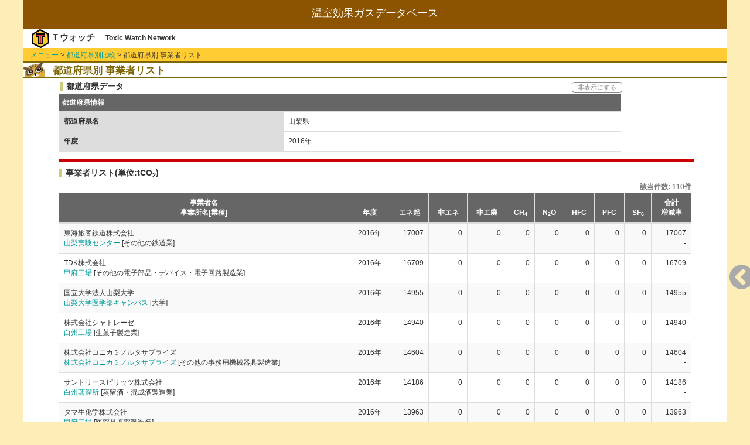

--- FILE ---
content_type: text/html; charset=UTF-8
request_url: https://co2.toxwatch.net/compare/FactoryByPref?pref_id=19&regist_year_id=2016&page=2
body_size: 14577
content:
<!DOCTYPE html>
<html lang="ja">
<head>
    <meta charset="utf-8">
    <!-- CSRF Token -->
    <meta name="csrf-token" content="iChq6gjroXAhNUJxkY9dfbj5loTscy3gV9XVmzTY">
    <meta http-equiv="X-UA-Compatible" cntent="IE=edge">
    <meta name="viewport" content="width=device-width, initial-scale=1">
    <title>都道府県別 事業者リスト | 温室効果ガスデータベース by Tウォッチ</title>
    <link href="https://maxcdn.bootstrapcdn.com/bootstrap/3.3.5/css/bootstrap.min.css" rel="stylesheet">
    <link href="https://maxcdn.bootstrapcdn.com/font-awesome/4.7.0/css/font-awesome.min.css" rel="stylesheet">
    <link href="https://co2.toxwatch.net/css/theme.green.css" type="text/css" rel="stylesheet">
    <link href="https://co2.toxwatch.net/css/style.css" type="text/css" rel="stylesheet">
</head>
<body>
<!-- ここからscreen -->
<div class="screen">
    <!--- ここからヘッダ --->
    <header>
    <div id="header"><!-----【header 追加分】----->
<h1>温室効果ガスデータベース</h1>
    <div id="author-area">
        <div id="logo"><img src="https://co2.toxwatch.net/images/logo.png"></div>
        <div id="author">Ｔウォッチ</div>
        <div id="author-e">Toxic Watch Network</div>
    </div>
</div>
<!-----【header 追加分】----->    </header>
 
    <!--- ここから本文 --->
    <div id="contents">
              <!-- #breadcrumbs -->
      <ul id="breadcrumbs">
        <li><a href="https://co2.toxwatch.net">メニュー</a></li>
        <li>&gt;  <a href="https://co2.toxwatch.net/compare/Pref">都道府県別比較</a></li>
        <li>&gt; 都道府県別 事業者リスト</li>
      </ul>
      <!-- /#breadcrumbs -->
        <!-- 比較フォーム -->
        <section>
          <h2>都道府県別 事業者リスト</h2>
          <section>
            <div class="display-switch">
              <h3>都道府県データ</h3>
              <div class="display">非表示にする</div>
            </div>
            <table class="table table-bordered companyTable">
              <caption>都道府県情報</caption>
              <tbody>
                <tr>
                <th>都道府県名</th>
                <td>山梨県</td>
                </tr>
                <th>年度</th>
                <td>2016年</td>
                </tr>
              </tbody>
            </table>
          </section>
          <!-- /比較フォーム -->
          <!-- 比較結果リスト -->
          <section>
            <hr class="split">
            <h3 class="result">事業者リスト(単位:tCO<sub>2</sub>)</h3>
            <table id="result" class="c2 table table-bordered table-striped resultTable">
              <caption>該当件数: 110件</caption>
              <thead>
                <tr>
                <th>事業者名
                  <br>事業所名[業種]
                </th>
                <th>年度</th>
                <th abbr="エネルギー起源CO2">エネ起</th>
                <th abbr="非エネルギー起源CO2">非エネ</th>
                <th abbr="非エネルギー廃棄物原燃">非エ廃</th>
                <th abbr="CH4">CH<sub>4</sub></th>
                <th abbr="N2O">N<sub>2</sub>O</th>
                <th abbr="HFC">HFC</th>
                <th abbr="PFC">PFC</th>
                <th abbr="SF6">SF<sub>6</sub>
                </th>
                <th>合計
                  <br>増減率
                </th>
                </tr>
              </thead>
              <tbody>
                              <tr>
                <td>東海旅客鉄道株式会社
                  <br>
                  <a href="/factory/info?id=3066" title="山梨実験センターの詳細へ">山梨実験センター</a>
                  [その他の鉄道業]
                </td>
                <td>2016年</td>
                <td>17007</td>
                <td>0</td>
                <td>0</td>
                <td>0</td>
                <td>0</td>
                <td>0</td>
                <td>0</td>
                <td>0</td>
                <td>17007
                  </br>
                                          -
                                    </td>
                </tr>
                                <tr>
                <td>TDK株式会社
                  <br>
                  <a href="/factory/info?id=10117" title="甲府工場の詳細へ">甲府工場</a>
                  [その他の電子部品・デバイス・電子回路製造業]
                </td>
                <td>2016年</td>
                <td>16709</td>
                <td>0</td>
                <td>0</td>
                <td>0</td>
                <td>0</td>
                <td>0</td>
                <td>0</td>
                <td>0</td>
                <td>16709
                  </br>
                                          -
                                    </td>
                </tr>
                                <tr>
                <td>国立大学法人山梨大学
                  <br>
                  <a href="/factory/info?id=12828" title="山梨大学医学部キャンパスの詳細へ">山梨大学医学部キャンパス</a>
                  [大学]
                </td>
                <td>2016年</td>
                <td>14955</td>
                <td>0</td>
                <td>0</td>
                <td>0</td>
                <td>0</td>
                <td>0</td>
                <td>0</td>
                <td>0</td>
                <td>14955
                  </br>
                                          -
                                    </td>
                </tr>
                                <tr>
                <td>株式会社シャトレーゼ
                  <br>
                  <a href="/factory/info?id=26626" title="白州工場の詳細へ">白州工場</a>
                  [生菓子製造業]
                </td>
                <td>2016年</td>
                <td>14940</td>
                <td>0</td>
                <td>0</td>
                <td>0</td>
                <td>0</td>
                <td>0</td>
                <td>0</td>
                <td>0</td>
                <td>14940
                  </br>
                                          -
                                    </td>
                </tr>
                                <tr>
                <td>株式会社コニカミノルタサプライズ
                  <br>
                  <a href="/factory/info?id=1669" title="株式会社コニカミノルタサプライズの詳細へ">株式会社コニカミノルタサプライズ</a>
                  [その他の事務用機械器具製造業]
                </td>
                <td>2016年</td>
                <td>14604</td>
                <td>0</td>
                <td>0</td>
                <td>0</td>
                <td>0</td>
                <td>0</td>
                <td>0</td>
                <td>0</td>
                <td>14604
                  </br>
                                          -
                                    </td>
                </tr>
                                <tr>
                <td>サントリースピリッツ株式会社
                  <br>
                  <a href="/factory/info?id=4832" title="白州蒸溜所の詳細へ">白州蒸溜所</a>
                  [蒸留酒・混成酒製造業]
                </td>
                <td>2016年</td>
                <td>14186</td>
                <td>0</td>
                <td>0</td>
                <td>0</td>
                <td>0</td>
                <td>0</td>
                <td>0</td>
                <td>0</td>
                <td>14186
                  </br>
                                          -
                                    </td>
                </tr>
                                <tr>
                <td>タマ生化学株式会社
                  <br>
                  <a href="/factory/info?id=26363" title="甲府工場の詳細へ">甲府工場</a>
                  [医薬品原薬製造業]
                </td>
                <td>2016年</td>
                <td>13963</td>
                <td>0</td>
                <td>0</td>
                <td>0</td>
                <td>0</td>
                <td>0</td>
                <td>0</td>
                <td>0</td>
                <td>13963
                  </br>
                                          -
                                    </td>
                </tr>
                                <tr>
                <td>シチズン電子株式会社
                  <br>
                  <a href="/factory/info?id=1660" title="シチズン電子株式会社の詳細へ">シチズン電子株式会社</a>
                  [その他の電子部品・デバイス・電子回路製造業]
                </td>
                <td>2016年</td>
                <td>13592</td>
                <td>0</td>
                <td>0</td>
                <td>0</td>
                <td>0</td>
                <td>0</td>
                <td>0</td>
                <td>0</td>
                <td>13592
                  </br>
                                          -
                                    </td>
                </tr>
                                <tr>
                <td>新旭電子工業山梨株式会社
                  <br>
                  <a href="/factory/info?id=8692" title="新旭電子工業山梨株式会社の詳細へ">新旭電子工業山梨株式会社</a>
                  [電子回路基板製造業]
                </td>
                <td>2016年</td>
                <td>13035</td>
                <td>0</td>
                <td>0</td>
                <td>0</td>
                <td>0</td>
                <td>0</td>
                <td>0</td>
                <td>0</td>
                <td>13035
                  </br>
                                          -
                                    </td>
                </tr>
                                <tr>
                <td>パイオニア・マイクロ・テクノロジー株式会社
                  <br>
                  <a href="/factory/info?id=1681" title="パイオニア・マイクロ・テクノロジー株式会社の詳細へ">パイオニア・マイクロ・テクノロジー株式会社</a>
                  [集積回路製造業]
                </td>
                <td>2016年</td>
                <td>12747</td>
                <td>0</td>
                <td>0</td>
                <td>0</td>
                <td>0</td>
                <td>0</td>
                <td>0</td>
                <td>0</td>
                <td>12747
                  </br>
                                          -
                                    </td>
                </tr>
                              </tbody>
            </table>
            <p class="caution">※エネ起はエネルギー起源CO
              <sub>2</sub>、非エネは非エネルギー起源CO
              <sub>2</sub>、非エ廃は非エネルギー廃棄物原燃の略
            </p>
          </section>
          <!-- /比較結果リスト -->


  <!-- ページネーション -->
  <ul class="pagination">
        
                    <li><a href="https://co2.toxwatch.net/compare/FactoryByPref?pref_id=19&amp;regist_year_id=2016&amp;page=1" rel="prev">&laquo;</a></li>
        
        
                    
            
            
                                                                        <li><a href="https://co2.toxwatch.net/compare/FactoryByPref?pref_id=19&amp;regist_year_id=2016&amp;page=1">1</a></li>
                                                                                <li class="active"><span>2</span></li>
                                                                                <li><a href="https://co2.toxwatch.net/compare/FactoryByPref?pref_id=19&amp;regist_year_id=2016&amp;page=3">3</a></li>
                                                                                <li><a href="https://co2.toxwatch.net/compare/FactoryByPref?pref_id=19&amp;regist_year_id=2016&amp;page=4">4</a></li>
                                                                                <li><a href="https://co2.toxwatch.net/compare/FactoryByPref?pref_id=19&amp;regist_year_id=2016&amp;page=5">5</a></li>
                                                                                <li><a href="https://co2.toxwatch.net/compare/FactoryByPref?pref_id=19&amp;regist_year_id=2016&amp;page=6">6</a></li>
                                                                                <li><a href="https://co2.toxwatch.net/compare/FactoryByPref?pref_id=19&amp;regist_year_id=2016&amp;page=7">7</a></li>
                                                                                <li><a href="https://co2.toxwatch.net/compare/FactoryByPref?pref_id=19&amp;regist_year_id=2016&amp;page=8">8</a></li>
                                                                                <li><a href="https://co2.toxwatch.net/compare/FactoryByPref?pref_id=19&amp;regist_year_id=2016&amp;page=9">9</a></li>
                                                                                <li><a href="https://co2.toxwatch.net/compare/FactoryByPref?pref_id=19&amp;regist_year_id=2016&amp;page=10">10</a></li>
                                                                                <li><a href="https://co2.toxwatch.net/compare/FactoryByPref?pref_id=19&amp;regist_year_id=2016&amp;page=11">11</a></li>
                                                        
        
                    <li><a href="https://co2.toxwatch.net/compare/FactoryByPref?pref_id=19&amp;regist_year_id=2016&amp;page=3" rel="next">&raquo;</a></li>
            </ul>

  <!-- /ページネーション -->

    </div>

    <div id="menus"></div><!----【追加分】----->
    <!--- ここからフッタ --->
    <footer id="footer">
                <address id="address">&copy;2003-2026<br>NPO法人 有害化学物質削減ネットワーク All Rights Reserved.</address>
    </footer>

</div>
<!-- ここまでscreen -->

    <!-- 以下、jsの読み込み -->
    <script src="https://ajax.googleapis.com/ajax/libs/jquery/3.2.1/jquery.min.js"></script>
    <script src="https://maxcdn.bootstrapcdn.com/bootstrap/3.3.5/js/bootstrap.min.js"></script>
    <script src="https://cdnjs.cloudflare.com/ajax/libs/Chart.js/2.1.4/Chart.min.js"></script>
    <script src="https://co2.toxwatch.net/js/jquery.tablesorter.js"></script>
    <script src="https://co2.toxwatch.net/js/tools.js"></script>
        <!-- ここまでjsの読み込み -->

</body>
</html>

--- FILE ---
content_type: application/javascript
request_url: https://co2.toxwatch.net/js/tools.js
body_size: 3292
content:
jQuery( function( $ ) {
  // 表示/非表示
  $('.display-switch').on('click', function() {
  	var status = $('.display', this).text();
  	if (status == '非表示にする') {
  	  $(this).parent().find('table').hide();
  	  $(this).parent().find('.graph').hide();
  	  $('.display', this).text('表示する');
    } else {
  	  $(this).parent().find('table').show();
  	  $(this).parent().find('.graph').show();
  	  $('.display', this).text('非表示にする');
    }
  });

 

  // メニューリンク

  var mode = 'close'; 

  $('#menus').addClass('menuClose').append("<i class='fa fa-4x fa-chevron-circle-left' aria-hidden='true' id='arrow' title='メニューを開く'></i><div id='linkMenus'></div>").on('click', function(){

  	menuMove(mode);

  });

  $('#linkMenus').append("<button id='linkCompany' class='btn btn-default btn-sm'>事業者検索</button><br><button id='linkFactory' class='btn btn-default btn-sm'>事業所検索</button><br><button id='linkBusinessType' class='btn btn-default btn-sm'>業種別比較</button><br><button id='linkTransporter' class='btn btn-default btn-sm'>輸送者別比較</button><br><button id='linkPref' class='btn btn-default btn-sm'>都道府県別比較</button><br><button id='linkGas' class='btn btn-default btn-sm'>温室効果ガス別比較</button><br><button id='linkMenu' class='btn btn-default btn-sm'>メニュー</button><br><button id='pageUp' class='btn btn-default btn-sm'>ページトップへ</button>").css({

  	  height: '100%',

  	  width: '0rem'

  	});


  function menuMove(m) {

  	switch (m) {

  	  case 'close':

  	  	$('#menus').animate({

  	  	  bottom: '0.1rem',

  	  	  right: '1rem'

  	  	}, 200, 'swing', function(){

  	  	  $('#linkMenus').animate({

  	  	  	height: '100%',

  	  	  	width: '20rem'

  	  	  }, 200, 'swing', function(){

  	  	    $("#linkMenus .btn-sm").css('width', '20rem');

  	  	  });

  	  	  $('#arrow').removeClass('fa-chevron-circle-left').addClass('fa-chevron-circle-right').attr('title', 'メニューを閉じる').css('marginLeft', '-10rem');

  	  	  mode = 'open';

  	  	});

  	    break;

  	  case 'open':

  	  	$('#linkMenus').animate({

  	  	  height: '100%',

  	  	  width: '0rem'

  	  	}, 200, 'swing');

  	  	$('#menus').animate({

  	  	  bottom: '0.1rem',

  	  	  right: '1rem'

  	  	}, 200, 'swing', function(){

  	  	  $('#arrow').removeClass('fa-chevron-circle-right').addClass('fa-chevron-circle-left').attr('title', 'メニューを開く').css('marginLeft', '0rem');

  	  	  mode = 'close';

  	  	});

   	}

  }


  $('#linkCompany').on('click', function(){

  	location.href = '/company/search';
  });
  $('#linkFactory').on('click', function(){
  	location.href = '/factory/search';
  });
  $('#linkBusinessType').on('click', function(){
  	location.href = '/compare/MajorBusinessType';
  });
  $('#linkTransporter').on('click', function(){
  	location.href = '/compare/CompanyDivision';
  });
  $('#linkPref').on('click', function(){
  	location.href = '/compare/Pref';
  });
  $('#linkGas').on('click', function(){
  	location.href = '/compare/Gas';
  });
  $('#linkMenu').on('click', function(){

  	location.href = '/';

  });

  $('#pageUp').on('click', function(){

    location.href = '#breadcrumbs';
  });

  //テーブルソーターを適応する
  $('.tablesorter-green').tablesorter();
  
});